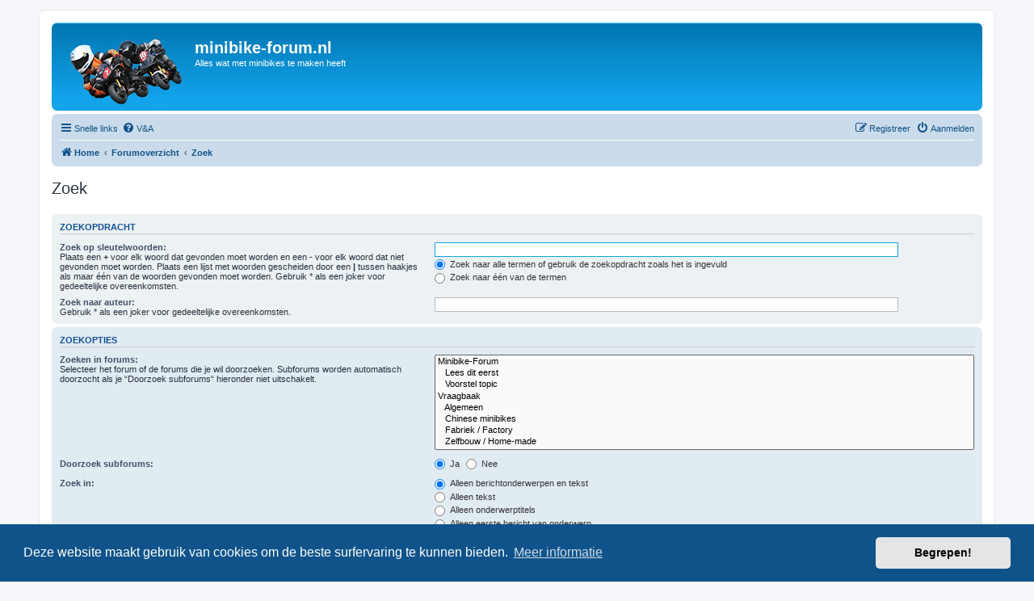

--- FILE ---
content_type: text/html; charset=UTF-8
request_url: https://minibike-forum.nl/search.php?sid=0f3e99b306bfdb0ad47e510b738fedf5
body_size: 4550
content:
<!DOCTYPE html>
<html dir="ltr" lang="nl-nl">
<head>
<meta charset="utf-8" />
<meta http-equiv="X-UA-Compatible" content="IE=edge">
<meta name="viewport" content="width=device-width, initial-scale=1" />

<title>minibike-forum.nl - Zoek</title>



<!--
	phpBB style name: prosilver
	Based on style:   prosilver (this is the default phpBB3 style)
	Original author:  Tom Beddard ( http://www.subBlue.com/ )
	Modified by:
-->

<link href="./assets/css/font-awesome.min.css?assets_version=25" rel="stylesheet">
<link href="./styles/prosilver/theme/stylesheet.css?assets_version=25" rel="stylesheet">
<link href="./styles/prosilver/theme/nl/stylesheet.css?assets_version=25" rel="stylesheet">



	<link href="./assets/cookieconsent/cookieconsent.min.css?assets_version=25" rel="stylesheet">

<!--[if lte IE 9]>
	<link href="./styles/prosilver/theme/tweaks.css?assets_version=25" rel="stylesheet">
<![endif]-->




					<!-- Global site tag (gtag.js) - Google Analytics -->
		<script async src="https://www.googletagmanager.com/gtag/js?id=UA-21303695-2"></script>
		<script>
			window.dataLayer = window.dataLayer || [];
			function gtag(){dataLayer.push(arguments);}
			gtag('js', new Date());

			gtag('config', 'UA-21303695-2', {});
		</script>
	
</head>
<body id="phpbb" class="nojs notouch section-search ltr ">


<div id="wrap" class="wrap">
	<a id="top" class="top-anchor" accesskey="t"></a>
	<div id="page-header">
		<div class="headerbar" role="banner">
					<div class="inner">

			<div id="site-description" class="site-description">
		<a id="logo" class="logo" href="https://www.minibike-forum.nl" title="Home">
					<span class="site_logo"></span>
				</a>
				<h1>minibike-forum.nl</h1>
				<p>Alles wat met minibikes te maken heeft</p>
				<p class="skiplink"><a href="#start_here">Doorgaan naar inhoud</a></p>
			</div>

									
			</div>
					</div>
				<div class="navbar" role="navigation">
	<div class="inner">

	<ul id="nav-main" class="nav-main linklist" role="menubar">

		<li id="quick-links" class="quick-links dropdown-container responsive-menu" data-skip-responsive="true">
			<a href="#" class="dropdown-trigger">
				<i class="icon fa-bars fa-fw" aria-hidden="true"></i><span>Snelle links</span>
			</a>
			<div class="dropdown">
				<div class="pointer"><div class="pointer-inner"></div></div>
				<ul class="dropdown-contents" role="menu">
					
											<li class="separator"></li>
																									<li>
								<a href="./search.php?search_id=unanswered&amp;sid=d94cca73ad4a2ff2df5002072d1b7e01" role="menuitem">
									<i class="icon fa-file-o fa-fw icon-gray" aria-hidden="true"></i><span>Onbeantwoorde onderwerpen</span>
								</a>
							</li>
							<li>
								<a href="./search.php?search_id=active_topics&amp;sid=d94cca73ad4a2ff2df5002072d1b7e01" role="menuitem">
									<i class="icon fa-file-o fa-fw icon-blue" aria-hidden="true"></i><span>Actieve onderwerpen</span>
								</a>
							</li>
							<li class="separator"></li>
							<li>
								<a href="./search.php?sid=d94cca73ad4a2ff2df5002072d1b7e01" role="menuitem">
									<i class="icon fa-search fa-fw" aria-hidden="true"></i><span>Zoek</span>
								</a>
							</li>
					
										<li class="separator"></li>

									</ul>
			</div>
		</li>

				<li data-skip-responsive="true">
			<a href="/app.php/help/faq?sid=d94cca73ad4a2ff2df5002072d1b7e01" rel="help" title="Veelgestelde vragen" role="menuitem">
				<i class="icon fa-question-circle fa-fw" aria-hidden="true"></i><span>V&amp;A</span>
			</a>
		</li>
						
			<li class="rightside"  data-skip-responsive="true">
			<a href="./ucp.php?mode=login&amp;redirect=search.php&amp;sid=d94cca73ad4a2ff2df5002072d1b7e01" title="Aanmelden" accesskey="x" role="menuitem">
				<i class="icon fa-power-off fa-fw" aria-hidden="true"></i><span>Aanmelden</span>
			</a>
		</li>
					<li class="rightside" data-skip-responsive="true">
				<a href="./ucp.php?mode=register&amp;sid=d94cca73ad4a2ff2df5002072d1b7e01" role="menuitem">
					<i class="icon fa-pencil-square-o  fa-fw" aria-hidden="true"></i><span>Registreer</span>
				</a>
			</li>
						</ul>

	<ul id="nav-breadcrumbs" class="nav-breadcrumbs linklist navlinks" role="menubar">
				
		
		<li class="breadcrumbs" itemscope itemtype="https://schema.org/BreadcrumbList">

							<span class="crumb" itemtype="https://schema.org/ListItem" itemprop="itemListElement" itemscope><a itemprop="item" href="https://www.minibike-forum.nl" data-navbar-reference="home"><i class="icon fa-home fa-fw" aria-hidden="true"></i><span itemprop="name">Home</span></a><meta itemprop="position" content="1" /></span>
			
							<span class="crumb" itemtype="https://schema.org/ListItem" itemprop="itemListElement" itemscope><a itemprop="item" href="./index.php?sid=d94cca73ad4a2ff2df5002072d1b7e01" accesskey="h" data-navbar-reference="index"><span itemprop="name">Forumoverzicht</span></a><meta itemprop="position" content="2" /></span>

											
								<span class="crumb" itemtype="https://schema.org/ListItem" itemprop="itemListElement" itemscope><a itemprop="item" href="./search.php?sid=d94cca73ad4a2ff2df5002072d1b7e01"><span itemprop="name">Zoek</span></a><meta itemprop="position" content="3" /></span>
							
					</li>

		
			</ul>

	</div>
</div>
	</div>

	
	<a id="start_here" class="anchor"></a>
	<div id="page-body" class="page-body" role="main">
		
		
<h2 class="solo">Zoek</h2>

<form method="get" action="./search.php" data-focus="keywords">

<div class="panel">
	<div class="inner">
	<h3>Zoekopdracht</h3>

		<fieldset>
		<dl>
		<dt><label for="keywords">Zoek op sleutelwoorden:</label><br /><span>Plaats een <strong>+</strong> voor elk woord dat gevonden moet worden en een <strong>-</strong> voor elk woord dat niet gevonden moet worden. Plaats een lijst met woorden gescheiden door een <strong>|</strong> tussen haakjes als maar één van de woorden gevonden moet worden. Gebruik * als een joker voor gedeeltelijke overeenkomsten.</span></dt>
		<dd><input type="search" class="inputbox" name="keywords" id="keywords" size="40" title="Zoek op sleutelwoorden" /></dd>
		<dd><label for="terms1"><input type="radio" name="terms" id="terms1" value="all" checked="checked" /> Zoek naar alle termen of gebruik de zoekopdracht zoals het is ingevuld</label></dd>
		<dd><label for="terms2"><input type="radio" name="terms" id="terms2" value="any" /> Zoek naar één van de termen</label></dd>
	</dl>
	<dl>
		<dt><label for="author">Zoek naar auteur:</label><br /><span>Gebruik * als een joker voor gedeeltelijke overeenkomsten.</span></dt>
		<dd><input type="search" class="inputbox" name="author" id="author" size="40" title="Zoek naar auteur" /></dd>
	</dl>
		</fieldset>
	
	</div>
</div>

<div class="panel bg2">
	<div class="inner">

	<h3>Zoekopties</h3>

		<fieldset>
		<dl>
		<dt><label for="search_forum">Zoeken in forums:</label><br /><span>Selecteer het forum of de forums die je wil doorzoeken. Subforums worden automatisch doorzocht als je “Doorzoek subforums“ hieronder niet uitschakelt.</span></dt>
		<dd><select name="fid[]" id="search_forum" multiple="multiple" size="8" title="Zoeken in forums"><option value="48">Minibike-Forum</option><option value="21">&nbsp; &nbsp;Lees dit eerst</option><option value="65">&nbsp; &nbsp;Voorstel topic</option><option value="49">Vraagbaak</option><option value="26">&nbsp; &nbsp;Algemeen</option><option value="29">&nbsp; &nbsp;Chinese minibikes</option><option value="24">&nbsp; &nbsp;Fabriek / Factory</option><option value="25">&nbsp; &nbsp;Zelfbouw / Home-made</option><option value="3">&nbsp; &nbsp;Vraagbaak [Technische vragen]</option><option value="13">&nbsp; &nbsp;Bouwtekeningen</option><option value="42">&nbsp; &nbsp;FAQ [CHINEES]</option><option value="43">&nbsp; &nbsp;FAQ [FABRIEKS]</option><option value="44">&nbsp; &nbsp;FAQ [ZELFBOUW]</option><option value="45">&nbsp; &nbsp;FAQ [ALGEMEEN]</option><option value="50">Algemeen</option><option value="5">&nbsp; &nbsp;Van alles en nog wat</option><option value="10">&nbsp; &nbsp;Agenda</option><option value="14">&nbsp; &nbsp;Minibike films van leden</option><option value="15">&nbsp; &nbsp;Meetings</option><option value="51">Racen</option><option value="19">&nbsp; &nbsp;Algemeen</option><option value="18">&nbsp; &nbsp;Verslagen</option><option value="16">&nbsp; &nbsp;Fotos</option><option value="17">&nbsp; &nbsp;Videos</option><option value="22">&nbsp; &nbsp;Zeeuwse minibike races</option><option value="39">&nbsp; &nbsp;Circuits</option><option value="52">Paddock</option><option value="67">&nbsp; &nbsp;Collectors</option><option value="62">&nbsp; &nbsp;overige bikes</option><option value="30">&nbsp; &nbsp;Zelfbouw</option><option value="31">&nbsp; &nbsp;Fabriek</option><option value="32">&nbsp; &nbsp;Chinese bikes</option><option value="53">Te koop aangeboden / gevraagd</option><option value="1">&nbsp; &nbsp;Te koop [Complete fabrieks &amp; zelfbouw bikes]</option><option value="64">&nbsp; &nbsp;Te koop [Complete chinese bikes]</option><option value="63">&nbsp; &nbsp;Te koop [Overige motoren]</option><option value="40">&nbsp; &nbsp;Te Koop [Onderdelen]</option><option value="41">&nbsp; &nbsp;Te koop [Overige Minibike Gerelateerde Spullen]</option><option value="2">&nbsp; &nbsp;Te koop gevraagd</option><option value="56">sponsor gedeelte</option><option value="57">&nbsp; &nbsp;Te koop [complete bikes]</option><option value="58">&nbsp; &nbsp;Te koop [onderdelen]</option><option value="59">&nbsp; &nbsp;Te koop [overige]</option><option value="60">&nbsp; &nbsp;nieuws</option><option value="54">Commercieel</option><option value="36">&nbsp; &nbsp;uw bedrijf hier?</option><option value="4">&nbsp; &nbsp;Ideeen/requests/e.d</option><option value="7">&nbsp; &nbsp;Links</option><option value="12">&nbsp; &nbsp;ABUSE / MISBRUIK</option><option value="9">&nbsp; &nbsp;Aankondigingen</option></select></dd>
	</dl>
	<dl>
		<dt><label for="search_child1">Doorzoek subforums:</label></dt>
		<dd>
			<label for="search_child1"><input type="radio" name="sc" id="search_child1" value="1" checked="checked" /> Ja</label>
			<label for="search_child2"><input type="radio" name="sc" id="search_child2" value="0" /> Nee</label>
		</dd>
	</dl>
	<dl>
		<dt><label for="sf1">Zoek in:</label></dt>
		<dd><label for="sf1"><input type="radio" name="sf" id="sf1" value="all" checked="checked" /> Alleen berichtonderwerpen en tekst</label></dd>
		<dd><label for="sf2"><input type="radio" name="sf" id="sf2" value="msgonly" /> Alleen tekst</label></dd>
		<dd><label for="sf3"><input type="radio" name="sf" id="sf3" value="titleonly" /> Alleen onderwerptitels</label></dd>
		<dd><label for="sf4"><input type="radio" name="sf" id="sf4" value="firstpost" /> Alleen eerste bericht van onderwerp</label></dd>
	</dl>
	
	<hr class="dashed" />

		<dl>
		<dt><label for="show_results1">Resultaten weergeven als:</label></dt>
		<dd>
			<label for="show_results1"><input type="radio" name="sr" id="show_results1" value="posts" checked="checked" /> Berichten</label>
			<label for="show_results2"><input type="radio" name="sr" id="show_results2" value="topics" /> Onderwerpen</label>
		</dd>
	</dl>
	<dl>
		<dt><label for="sd">Sorteer resultaten op:</label></dt>
		<dd><select name="sk" id="sk"><option value="a">Auteur</option><option value="t" selected="selected">Plaatsingstijd</option><option value="f">Forum</option><option value="i">Onderwerptitel</option><option value="s">Berichtonderwerp</option></select>&nbsp;
			<label for="sa"><input type="radio" name="sd" id="sa" value="a" /> Oplopend</label>
			<label for="sd"><input type="radio" name="sd" id="sd" value="d" checked="checked" /> Aflopend</label>
		</dd>
	</dl>
	<dl>
		<dt><label>Zoek in berichten van afgelopen:</label></dt>
		<dd><select name="st" id="st"><option value="0" selected="selected">Alle resultaten</option><option value="1">1 dag</option><option value="7">7 dagen</option><option value="14">2 weken</option><option value="30">1 maand</option><option value="90">3 maanden</option><option value="180">6 maanden</option><option value="365">1 jaar</option></select></dd>
	</dl>
	<dl>
		<dt>
			<label for="ch">Geef eerste:</label>
			<br><span>Zet op 0 om het volledige bericht weer te geven.</span>
		</dt>
		<dd><input id="ch" name="ch" type="number" value="300" min="0" max="9999" title="Geef eerste"> tekens in berichten</dd>
	</dl>
		</fieldset>
	
	</div>
</div>

<div class="panel bg3">
	<div class="inner">

	<fieldset class="submit-buttons">
		<input type="hidden" name="t" value="0" />
<input type="hidden" name="sid" value="d94cca73ad4a2ff2df5002072d1b7e01" />

		<input type="submit" name="submit" value="Zoek" class="button1" />
	</fieldset>

	</div>
</div>

</form>


			</div>


<div id="page-footer" class="page-footer" role="contentinfo">
	<div class="navbar" role="navigation">
	<div class="inner">

	<ul id="nav-footer" class="nav-footer linklist" role="menubar">
		<li class="breadcrumbs">
							<span class="crumb"><a href="https://www.minibike-forum.nl" data-navbar-reference="home"><i class="icon fa-home fa-fw" aria-hidden="true"></i><span>Home</span></a></span>									<span class="crumb"><a href="./index.php?sid=d94cca73ad4a2ff2df5002072d1b7e01" data-navbar-reference="index"><span>Forumoverzicht</span></a></span>					</li>
		
				<li class="rightside">Alle tijden zijn <span title="UTC+1">UTC+01:00</span></li>
							<li class="rightside">
				<a href="/app.php/user/delete_cookies?sid=d94cca73ad4a2ff2df5002072d1b7e01" data-ajax="true" data-refresh="true" role="menuitem">
					<i class="icon fa-trash fa-fw" aria-hidden="true"></i><span>Verwijder cookies</span>
				</a>
			</li>
																<li class="rightside" data-last-responsive="true">
				<a href="./memberlist.php?mode=contactadmin&amp;sid=d94cca73ad4a2ff2df5002072d1b7e01" role="menuitem">
					<i class="icon fa-envelope fa-fw" aria-hidden="true"></i><span>Contact</span>
				</a>
			</li>
			</ul>

	</div>
</div>

	<div class="copyright">
				<p class="footer-row">
			<span class="footer-copyright">Powered by <a href="https://www.phpbb.com/">phpBB</a>&reg; Forum Software &copy; phpBB Limited</span>
		</p>
				<p class="footer-row">
			<span class="footer-copyright">Nederlandse vertaling door <a href="https://www.phpbb.nl/">phpBB.nl</a>.</span>
		</p>
						<p class="footer-row" role="menu">
			<a class="footer-link" href="./ucp.php?mode=privacy&amp;sid=d94cca73ad4a2ff2df5002072d1b7e01" title="Privacy" role="menuitem">
				<span class="footer-link-text">Privacy</span>
			</a>
			|
			<a class="footer-link" href="./ucp.php?mode=terms&amp;sid=d94cca73ad4a2ff2df5002072d1b7e01" title="Gebruikersvoorwaarden" role="menuitem">
				<span class="footer-link-text">Gebruikersvoorwaarden</span>
			</a>
		</p>
					</div>

	<div id="darkenwrapper" class="darkenwrapper" data-ajax-error-title="AJAX-fout" data-ajax-error-text="Er ging iets mis met het verwerken van je aanvraag." data-ajax-error-text-abort="Aanvraag is afgebroken door de gebruiker." data-ajax-error-text-timeout="Je aanvraag is verlopen; probeer het nog een keer." data-ajax-error-text-parsererror="Er ging iets mis met de aanvraag en de server stuurde een ongeldige reactie terug.">
		<div id="darken" class="darken">&nbsp;</div>
	</div>

	<div id="phpbb_alert" class="phpbb_alert" data-l-err="Fout" data-l-timeout-processing-req="Tijdslimiet voor aanvraag verstreken.">
		<a href="#" class="alert_close">
			<i class="icon fa-times-circle fa-fw" aria-hidden="true"></i>
		</a>
		<h3 class="alert_title">&nbsp;</h3><p class="alert_text"></p>
	</div>
	<div id="phpbb_confirm" class="phpbb_alert">
		<a href="#" class="alert_close">
			<i class="icon fa-times-circle fa-fw" aria-hidden="true"></i>
		</a>
		<div class="alert_text"></div>
	</div>
</div>

</div>

<div>
	<a id="bottom" class="anchor" accesskey="z"></a>
	</div>

<script src="./assets/javascript/jquery-3.7.1.min.js?assets_version=25"></script>
<script src="./assets/javascript/core.js?assets_version=25"></script>

	<script src="./assets/cookieconsent/cookieconsent.min.js?assets_version=25"></script>
	<script>
		if (typeof window.cookieconsent === "object") {
			window.addEventListener("load", function(){
				window.cookieconsent.initialise({
					"palette": {
						"popup": {
							"background": "#0F538A"
						},
						"button": {
							"background": "#E5E5E5"
						}
					},
					"theme": "classic",
					"content": {
						"message": "Deze\u0020website\u0020maakt\u0020gebruik\u0020van\u0020cookies\u0020om\u0020de\u0020beste\u0020surfervaring\u0020te\u0020kunnen\u0020bieden.",
						"dismiss": "Begrepen\u0021",
						"link": "Meer\u0020informatie",
						"href": "./ucp.php?mode=privacy&amp;sid=d94cca73ad4a2ff2df5002072d1b7e01"
					}
				});
			});
		}
	</script>


<script src="./styles/prosilver/template/forum_fn.js?assets_version=25"></script>
<script src="./styles/prosilver/template/ajax.js?assets_version=25"></script>



</body>
</html>
